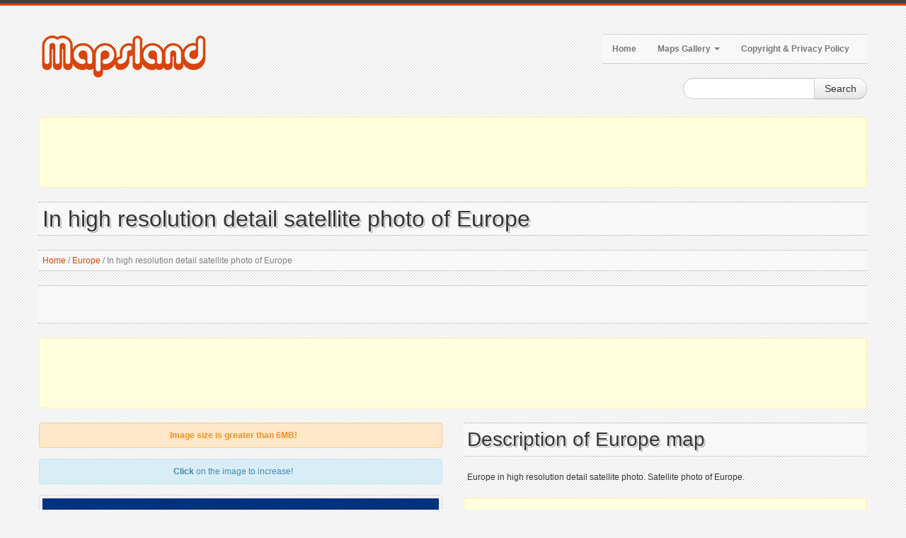

--- FILE ---
content_type: text/html; charset=utf-8
request_url: https://www.google.com/recaptcha/api2/aframe
body_size: 267
content:
<!DOCTYPE HTML><html><head><meta http-equiv="content-type" content="text/html; charset=UTF-8"></head><body><script nonce="4UjgnIacfyV1xw7eDCN83g">/** Anti-fraud and anti-abuse applications only. See google.com/recaptcha */ try{var clients={'sodar':'https://pagead2.googlesyndication.com/pagead/sodar?'};window.addEventListener("message",function(a){try{if(a.source===window.parent){var b=JSON.parse(a.data);var c=clients[b['id']];if(c){var d=document.createElement('img');d.src=c+b['params']+'&rc='+(localStorage.getItem("rc::a")?sessionStorage.getItem("rc::b"):"");window.document.body.appendChild(d);sessionStorage.setItem("rc::e",parseInt(sessionStorage.getItem("rc::e")||0)+1);localStorage.setItem("rc::h",'1769373119751');}}}catch(b){}});window.parent.postMessage("_grecaptcha_ready", "*");}catch(b){}</script></body></html>